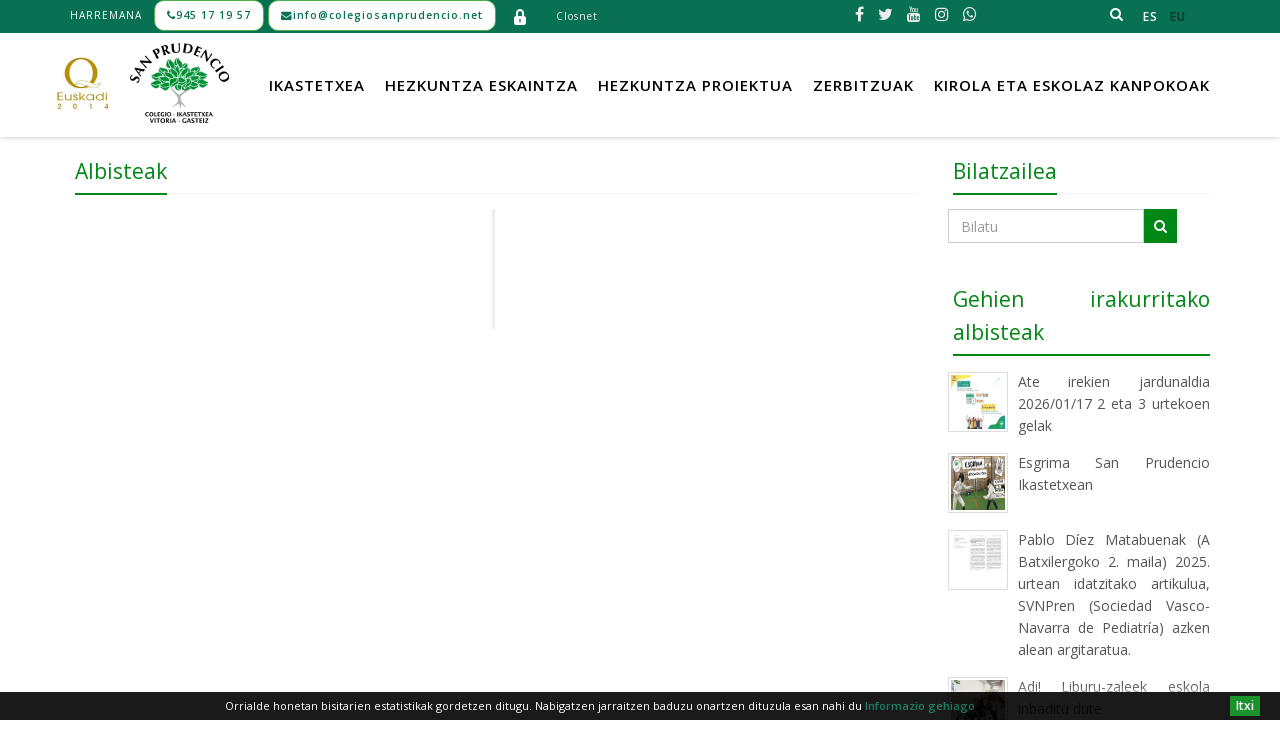

--- FILE ---
content_type: text/html; charset=UTF-8
request_url: https://colegiosanprudencio.net/eu/albisteak/2017/04/05
body_size: 10218
content:
		<!DOCTYPE html >
<!--[if IE 8]> <html lang="eu" class="ie8"> <![endif]-->
<!--[if IE 9]> <html lang="eu" class="ie9"> <![endif]-->
<!--[if !IE]><!--> <html lang="eu" xmlns="http://www.w3.org/1999/xhtml"
    xmlns:addthis="http://www.addthis.com/help/api-spec" > <!--<![endif]-->
<head>
	<meta charset="utf-8">
	<meta name="viewport" content="width=device-width, initial-scale=1.0">
	<meta name="robots" content="index,follow" >
	
			<title>Colegio San Prudencio Ikastetxea</title>
				<meta name="description" content="Gasteizko San Prudencio Ikastetxea irakaskuntza-kooperatiba bat da, itunpekoa, irabazi asmorik gabekoa. Familiak eta langileak biltzen ditu, ikastetxearen kudeaketan parte hartzen dutenak.">
				
		<meta name="author" content="Colegio San Prudencio Ikastetxea">

	<!-- Favicon -->
	<link rel="shortcut icon" href="https://colegiosanprudencio.net/favicon.ico" type="image/x-icon">
	<meta property="fb:app_id" content="1260772697351612" />
	<meta property="fb:pages" content="592472157444323" />
	<meta property="og:url" content="https://colegiosanprudencio.net/eu/albisteak/2017/04/05"/>
		

	<!-- Web Fonts -->
	<link rel="stylesheet" href="//fonts.googleapis.com/css?family=Open+Sans:400,300,600&amp;subset=cyrillic,latin">
	<!-- CSS Global Compulsory -->
	<link rel="stylesheet" href="https://colegiosanprudencio.net/public-assets/plugins/bootstrap/css/bootstrap.min.css">
	<link rel="stylesheet" href="https://colegiosanprudencio.net/public-assets/minified/css/style.css">
	<link rel="stylesheet" href="https://colegiosanprudencio.net/public-assets/minified/css/app.css">
	<!-- CSS Header and Footer -->
	<link rel="stylesheet" href="https://colegiosanprudencio.net/public-assets/minified/css/header-v8.css">
	<link rel="stylesheet" href="https://colegiosanprudencio.net/public-assets/css/footers/footer-v1.css">

	<!-- CSS Implementing Plugins -->
	<link rel="stylesheet" href="https://colegiosanprudencio.net/public-assets/minified/css/animate.css">
	<link rel="stylesheet" href="https://colegiosanprudencio.net/public-assets/plugins/line-icons/line-icons.css">
	<link rel="stylesheet" href="https://colegiosanprudencio.net/public-assets/plugins/line-icons-pro/styles.css">
	
	<link rel="stylesheet" href="https://colegiosanprudencio.net/public-assets/plugins/font-awesome-4.7.0/css/font-awesome.min.css">
	
	<!-- CSS Theme -->
	<link rel="stylesheet" href="https://colegiosanprudencio.net/public-assets/minified/css/default.css" id="style_color">
	<link rel="stylesheet" href="https://colegiosanprudencio.net/public-assets/minified/css/dark.css">

	<link rel="stylesheet" href="https://colegiosanprudencio.net/public-assets/plugins/parallax-slider/css/parallax-slider.css">
	<link rel="stylesheet" href="https://colegiosanprudencio.net/public-assets/plugins/owl-carousel/owl-carousel/owl.carousel.css">
	<link rel="stylesheet" href="https://colegiosanprudencio.net/public-assets/plugins/layer-slider/layerslider/css/layerslider.css">

	<link rel="stylesheet" href="https://colegiosanprudencio.net/public-assets/css/pages/blog_magazine.css">

	<!-- CSS Customization -->
	<link rel="stylesheet" href="https://colegiosanprudencio.net/public-assets/minified/css/custom.css">

	<!-- Core CSS File. The CSS code needed to make eventCalendar works -->
	<link rel="stylesheet" href="https://colegiosanprudencio.net/js/jquerycalendar/css/calendar.css">
	
	<link rel="stylesheet" href="https://colegiosanprudencio.net/public-assets/css/pages/shortcode_timeline1.css">
	
	<!-- Meta Pixel Code -->
	<script>
	!function(f,b,e,v,n,t,s)
	{if(f.fbq)return;n=f.fbq=function(){n.callMethod?
	n.callMethod.apply(n,arguments):n.queue.push(arguments)};
	if(!f._fbq)f._fbq=n;n.push=n;n.loaded=!0;n.version='2.0';
	n.queue=[];t=b.createElement(e);t.async=!0;
	t.src=v;s=b.getElementsByTagName(e)[0];
	s.parentNode.insertBefore(t,s)}(window, document,'script',
	'https://connect.facebook.net/en_US/fbevents.js');
	fbq('init', '585411399898688');
	fbq('track', 'PageView');
	</script>
	<noscript><img height="1" width="1" style="display:none"
	src="https://www.facebook.com/tr?id=585411399898688&ev=PageView&noscript=1"
	/></noscript>
	<!-- End Meta Pixel Code -->

	<script src="https://www.google.com/recaptcha/api.js" async defer></script>
     <script>
     function onSubmit (token) {
		       document.getElementById("captcha_form").submit();
		     }
     </script>
</head>
<body class="header-fixed header-fixed-space-v2">
	<!-- Google tag (gtag.js) -->
<script async src="https://www.googletagmanager.com/gtag/js?id=G-0YXYE2C6JS"></script>
<script>
  window.dataLayer = window.dataLayer || [];
  function gtag(){dataLayer.push(arguments);}
  gtag('js', new Date());

  gtag('config', 'G-0YXYE2C6JS');
</script>
	<script>
  (function(i,s,o,g,r,a,m){i['GoogleAnalyticsObject']=r;i[r]=i[r]||function(){
  (i[r].q=i[r].q||[]).push(arguments)},i[r].l=1*new Date();a=s.createElement(o),
  m=s.getElementsByTagName(o)[0];a.async=1;a.src=g;m.parentNode.insertBefore(a,m)
  })(window,document,'script','https://www.google-analytics.com/analytics.js','ga');

  ga('create', 'UA-2830548-1', 'auto');
  ga('send', 'pageview');
  ga('set', 'dimension1', 'eu');

</script>


	<div id="fb-root"></div>
<script>(function(d, s, id) {
  var js, fjs = d.getElementsByTagName(s)[0];
  if (d.getElementById(id)) return;
  js = d.createElement(s); js.id = id;
  js.src = "//connect.facebook.net/eu_ES/sdk.js#xfbml=1&version=v2.8&appId=445532935488802";
  fjs.parentNode.insertBefore(js, fjs);
}(document, 'script', 'facebook-jssdk'));</script>



	<div class="wrapper">
		<!--=== Header v8 ===-->
		<div class="header-v8 header-sticky">
      <!-- Topbar blog -->
			<div class="blog-topbar">
				<div class="topbar-search-block">
					<div class="container">
						<form action="https://colegiosanprudencio.net/eu">
							<input type="text" name="q" class="form-control" placeholder="Bilatu">
							<div class="search-close"><i class="icon-close"></i></div>
						</form>
					</div>
				</div>
				<div class="container">
					<div class="row">
						<div class="col-sm-8 col-xs-4 padding-right-0">
						
							<div class="topbar-time"><a href="https://colegiosanprudencio.net/eu/harremana">Harremana</a></div>
							<div class="topbar-toggler"><span class="fa fa-angle-down"></span></div>
							<ul class="topbar-list topbar-menu" style="display: none;">
								<li class="btn btn-success" style="background-color: #FFF;-webkit-border-radius: 10px;-moz-border-radius: 10px;border-radius:10px;font-size: 10.5px;">
								<a style="color:#087154;font-weight:bold;" href="tel:945 17 19 57"><i class="fa fa-phone"></i><span class="hidden-xs">945 17 19 57</span></a>
								</li>
								<li class="btn btn-success" style="background-color:#FFF;-webkit-border-radius: 10px;-moz-border-radius: 10px;border-radius: 10px;font-size: 10.5px;">
									<a style="color:#087154;font-weight:bold;" href="mailto:info@colegiosanprudencio.net"><i class="fa fa-envelope"></i><span class="hidden-xs">info@colegiosanprudencio.net</span></a>
								</li>
								<li class="text-center"><a href="https://colegiosanprudencio.net/gestion" target='_blank' title="Intranet - Área privada" ><img src="https://colegiosanprudencio.net/irudiak/iconos/login.png" alt="intranet" /></a></li>
								<li class="text-center"><a href="https://closnet.com/login" target='_blank' title="Closnet" >Closnet</a></li>
																							</ul>
						</div>
							<!-- Social Links -->
						<div class="col-sm-3 col-xs-6 padding-right-0">
							<i style="margin-right:5px;margin-left:0px" class="fa fa-search search-btn pull-right"></i>
							<ul class="socials list-inline">
								<li>
									<a href="https://www.facebook.com/ColegioSanPrudencioIkastetxea" target="_blank" class="tooltips" data-toggle="tooltip" data-placement="bottom" title="" data-original-title="Facebook">
										<i class="fa fa-facebook"></i>
									</a>
								</li>
								<li>
									<a href="https://twitter.com/san_prudencio" target="_blank" class="tooltips" data-toggle="tooltip" data-placement="bottom" title="" data-original-title="Twitter">
										<i class="fa fa-twitter"></i>
									</a>
								</li>
								<li>
									<a href="https://www.youtube.com/channel/UCZgcnjBDyanxaS5DKKlgbRA" target="_blank" class="tooltips" data-toggle="tooltip" data-placement="bottom" title="" data-original-title="Youtube">
										<i class="fa fa-youtube"></i>
									</a>
								</li>

								<li>
									<a href="https://www.instagram.com/sanpruikastetxea/" target="_blank" class="tooltips" data-toggle="tooltip" data-placement="bottom" title="Instagram" data-original-title="Instagram"><i class="fa fa-instagram"></i></a>
								</li>
																<li>
									<a href="https://whatsapp.com/channel/0029VazKc1bBvvsdMc0gue3D" target="_blank" class="tooltips" data-toggle="tooltip" data-placement="bottom" title="Canal Whatsapp" data-original-title="Whatsapp">
										<i class="fa fa-whatsapp" aria-hidden="true"></i>
									</a>
								</li>

							</ul>
							
							<ul class="topbar-list topbar-log_reg pull-right visible-sm-block visible-md-block visible-lg-block">
								
							</ul>
						</div>
							<div class="col-sm-1 col-xs-2 clearfix padding-right-0">
														<div class="topbar-time"><a style="font-size:12px;font-weight: bold;" id="language-es" href='https://colegiosanprudencio.net/es/noticias'  >es</a></div>
														<div class="topbar-time"><a style="font-size:12px;font-weight: bold;" id="language-eu"  class='active-language' >eu</a></div>
													</div>
						<!-- End Social Links -->
						
					</div><!--/end row-->

				</div><!--/end container-->

			</div>
			<!-- End Topbar blog -->

				<!-- Navbar -->
			<div class="navbar mega-menu" role="navigation">
				<div class="container">
					
					<!-- Brand and toggle get grouped for better mobile display -->
					<div class="res-container">
						<button type="button" class="navbar-toggle" data-toggle="collapse" data-target=".navbar-responsive-collapse">
							<span class="sr-only">Toggle navigation</span>
							<span class="icon-bar"></span>
							<span class="icon-bar"></span>
							<span class="icon-bar"></span>
						</button>

						<div id="marca" class="navbar-brand" style="">
							
							<img class="qoro hidden-md" src="https://colegiosanprudencio.net/irudiak/qoro2014-colegiosanprudencio.png" alt="Q oro Colegio San Prudencio">
							<a class="header-logo" href="https://colegiosanprudencio.net/eu">
								<img src="https://colegiosanprudencio.net/irudiak/colegiosanprudencio-vitoriagasteiz-trans.png" alt="Colegio San Prudencio Ikastetxea"></a> 
							<!--<a class="header-logo" href="https://colegiosanprudencio.net/eu">
								<img src="https://colegiosanprudencio.net/irudiak/arbolmorado.png" alt="Colegio San Prudencio Ikastetxea">
							</a>-->
							<h1 class='hidden'>
								<a href='https://colegiosanprudencio.net/eu'>
									Pedagógica San Prudencio									<br />
									<span class='subtitulo'>Irakaskuntza Kooperatiba</span>
								</a>
							</h1>
						</div>
					</div><!--/end responsive container-->

					<!-- Collect the nav links, forms, and other content for toggling -->
					<div class="collapse navbar-collapse navbar-responsive-collapse">
						<div class="res-container">
							<ul class="nav navbar-nav">
																								<li class="dropdown">
									<a href="javascript:void(0);" data-toggle="dropdown">
										Ikastetxea									</a>
																		<ul class="dropdown-menu">
																														<li class="vertical dropdown-submenu">
											<a  href="https://colegiosanprudencio.net/eu/ikastetxea/nor-gara">Nor gara?</a>
																						<ul class="dropdown-menu">
																								<li class="vertical"><a href="https://colegiosanprudencio.net/eu/ikastetxea/nor-gara/san-prudencio" >San Prudencio</a></li>
																								<li class="vertical"><a href="https://colegiosanprudencio.net/eu/ikastetxea/nor-gara/historia" >Historia</a></li>
																								<li class="vertical"><a href="https://colegiosanprudencio.net/eu/ikastetxea/nor-gara/aintzatespenak" >Aintzatespenak</a></li>
																							</ul>
																					</li>
																														<li class="vertical dropdown-submenu">
											<a  href="https://colegiosanprudencio.net/eu/ikastetxea/estrategia-eta-planak">Estrategia eta planak</a>
																						<ul class="dropdown-menu">
																								<li class="vertical"><a href="https://colegiosanprudencio.net/eu/ikastetxea/estrategia-eta-planak/eginkizuna-ikuspegia-eta-baloreak" >Eginkizuna, Ikuspegia eta Baloreak</a></li>
																								<li class="vertical"><a href="https://colegiosanprudencio.net/eu/ikastetxea/estrategia-eta-planak/plan-estrategikoa" >Plan estrategikoa</a></li>
																								<li class="vertical"><a href="https://colegiosanprudencio.net/eu/ikastetxea/estrategia-eta-planak/urteko-plana" >Urteko plana</a></li>
																								<li class="vertical"><a href="https://colegiosanprudencio.net/eu/ikastetxea/estrategia-eta-planak/ikastetxearen-proiektu-digitala" >Ikastetxearen Proiektu Digitala</a></li>
																							</ul>
																					</li>
																														<li class="vertical dropdown-submenu">
											<a  href="https://colegiosanprudencio.net/eu/ikastetxea/matrikula">Matrikula</a>
																						<ul class="dropdown-menu">
																								<li class="vertical"><a href="https://colegiosanprudencio.net/eu/ikastetxea/matrikula/harremanetan-jarri" >Harremanetan jarri</a></li>
																								<li class="vertical"><a href="https://colegiosanprudencio.net/eu/ikastetxea/matrikula/epeak" >Epeak</a></li>
																								<li class="vertical"><a href="https://colegiosanprudencio.net/eu/ikastetxea/matrikula/dekretuak" >Dekretuak</a></li>
																								<li class="vertical"><a href="https://colegiosanprudencio.net/eu/ikastetxea/matrikula/agindua-eta-argibideak" >Agindua eta argibideak</a></li>
																							</ul>
																					</li>
																														<li class="vertical ">
											<a  href="https://colegiosanprudencio.net/eu/ikastetxea/tarifak">Tarifak</a>
																					</li>
																														<li class="vertical ">
											<a  href="https://colegiosanprudencio.net/eu/ikastetxea/bisita-birtuala">Bisita birtuala</a>
																					</li>
																														<li class="vertical dropdown-submenu">
											<a  href="https://colegiosanprudencio.net/eu/ikastetxea/araudia">Araudia</a>
																						<ul class="dropdown-menu">
																								<li class="vertical"><a href="https://colegiosanprudencio.net/includes/elFinder/files/Estatutos.pdf" target='_blank'>Estatutoak</a></li>
																								<li class="vertical"><a href="https://colegiosanprudencio.net/eu/ikastetxea/araudia/barne-araudia" >Barne Araudia</a></li>
																							</ul>
																					</li>
																														<li class="vertical ">
											<a  href="https://colegiosanprudencio.net/eu/ikastetxea/gurekin-lan-egin">Gurekin lan egin</a>
																					</li>
																			</ul>
																</li>
																															<li class="dropdown mega-menu-fullwidth">
									<a href="javascript:void(0);" data-toggle="dropdown">
										Hezkuntza eskaintza									</a>
									<ul class="dropdown-menu" style="margin:0">
										<li>
											<div class="mega-menu-content">
												<div class="container">
													<div>
																													<div class="col-sm-menu md-margin-bottom-30">
															<div class="blog-grid">
																<div style="min-height:120px;">
																<a href="https://colegiosanprudencio.net/eu/hezkuntza-eskaintza/haur-hezkuntza-2-urte"><img style="max-height:120px" class="img-responsive" src="https://colegiosanprudencio.net/irudiak/menu/17.jpg" alt=""></a>
																</div>															
															<h2><a href="https://colegiosanprudencio.net/eu/hezkuntza-eskaintza/haur-hezkuntza-2-urte">Haur Hezkuntza 2 urte</a></h2>
																														</div>
															</div>
																													<div class="col-sm-menu md-margin-bottom-30">
															<div class="blog-grid">
																<div style="min-height:120px;">
																<a href="https://colegiosanprudencio.net/eu/hezkuntza-eskaintza/haur-hezkuntza-3-eta-5-urte-bitartean"><img style="max-height:120px" class="img-responsive" src="https://colegiosanprudencio.net/irudiak/menu/18.jpg" alt=""></a>
																</div>															
															<h2><a href="https://colegiosanprudencio.net/eu/hezkuntza-eskaintza/haur-hezkuntza-3-eta-5-urte-bitartean">Haur Hezkuntza, 3 eta 5 urte bitartean</a></h2>
																														</div>
															</div>
																													<div class="col-sm-menu md-margin-bottom-30">
															<div class="blog-grid">
																<div style="min-height:120px;">
																<a href="https://colegiosanprudencio.net/eu/hezkuntza-eskaintza/lehen-hezkuntza"><img style="max-height:120px" class="img-responsive" src="https://colegiosanprudencio.net/irudiak/menu/19.jpg" alt=""></a>
																</div>															
															<h2><a href="https://colegiosanprudencio.net/eu/hezkuntza-eskaintza/lehen-hezkuntza">Lehen Hezkuntza</a></h2>
																														</div>
															</div>
																													<div class="col-sm-menu md-margin-bottom-30">
															<div class="blog-grid">
																<div style="min-height:120px;">
																<a href="https://colegiosanprudencio.net/eu/hezkuntza-eskaintza/bigarren-hezkuntza"><img style="max-height:120px" class="img-responsive" src="https://colegiosanprudencio.net/irudiak/menu/20.jpg" alt=""></a>
																</div>															
															<h2><a href="https://colegiosanprudencio.net/eu/hezkuntza-eskaintza/bigarren-hezkuntza">Bigarren Hezkuntza</a></h2>
																														</div>
															</div>
																													<div class="col-sm-menu md-margin-bottom-30">
															<div class="blog-grid">
																<div style="min-height:120px;">
																<a href="https://colegiosanprudencio.net/eu/hezkuntza-eskaintza/batxilergoa"><img style="max-height:120px" class="img-responsive" src="https://colegiosanprudencio.net/irudiak/menu/21.jpg" alt=""></a>
																</div>															
															<h2><a href="https://colegiosanprudencio.net/eu/hezkuntza-eskaintza/batxilergoa">Batxilergoa</a></h2>
																														</div>
															</div>
																											</div>
												</div>
											</div>
										</li>
									</ul>
								</li>
																															<li class="dropdown">
									<a href="javascript:void(0);" data-toggle="dropdown">
										Hezkuntza proiektua									</a>
																		<ul class="dropdown-menu">
																														<li class="vertical dropdown-submenu">
											<a  href="https://colegiosanprudencio.net/eu/Hezkuntza-proiektua/aniztasuna-eta-inklusioa-tratamendua">Aniztasuna eta inklusioa tratamendua</a>
																						<ul class="dropdown-menu">
																								<li class="vertical"><a href="https://colegiosanprudencio.net/eu/Hezkuntza-proiektua/aniztasuna-eta-inklusioa-tratamendua/sarrera" >Sarrera</a></li>
																								<li class="vertical"><a href="https://colegiosanprudencio.net/eu/Hezkuntza-proiektua/aniztasuna-eta-inklusioa-tratamendua/garapen-arazoen-detekzio-goiztiarra" >Garapen-arazoen detekzio goiztiarra</a></li>
																								<li class="vertical"><a href="https://colegiosanprudencio.net/eu/Hezkuntza-proiektua/aniztasuna-eta-inklusioa-tratamendua/errefortzuak" >Errefortzuak</a></li>
																								<li class="vertical"><a href="https://colegiosanprudencio.net/eu/Hezkuntza-proiektua/aniztasuna-eta-inklusioa-tratamendua/hezkuntza-premia-espezifikoei-laguntza" >Hezkuntza-premia espezifikoei laguntza</a></li>
																								<li class="vertical"><a href="https://colegiosanprudencio.net/eu/Hezkuntza-proiektua/aniztasuna-eta-inklusioa-tratamendua/baliabideak" >Baliabideak</a></li>
																							</ul>
																					</li>
																														<li class="vertical dropdown-submenu">
											<a  href="https://colegiosanprudencio.net/eu/Hezkuntza-proiektua/hizkuntza-trataera">Hizkuntza trataera</a>
																						<ul class="dropdown-menu">
																								<li class="vertical"><a href="https://colegiosanprudencio.net/eu/Hezkuntza-proiektua/hizkuntza-trataera/hirueletasuna" >Hirueletasuna</a></li>
																								<li class="vertical"><a href="https://colegiosanprudencio.net/eu/Hezkuntza-proiektua/hizkuntza-trataera/eleanitz-project" >Eleanitz Project</a></li>
																								<li class="vertical"><a href="https://colegiosanprudencio.net/eu/Hezkuntza-proiektua/hizkuntza-trataera/artigal-metodoa" >Artigal metodoa</a></li>
																								<li class="vertical"><a href="https://colegiosanprudencio.net/eu/Hezkuntza-proiektua/hizkuntza-trataera/elkartrukeak" >Elkartrukeak</a></li>
																								<li class="vertical"><a href="https://colegiosanprudencio.net/eu/Hezkuntza-proiektua/hizkuntza-trataera/atzerriko-bigarren-hizkuntza" >Atzerriko bigarren hizkuntza</a></li>
																								<li class="vertical"><a href="https://colegiosanprudencio.net/eu/Hezkuntza-proiektua/hizkuntza-trataera/euskera-proiektua" >Euskera proiektua</a></li>
																							</ul>
																					</li>
																														<li class="vertical dropdown-submenu">
											<a  href="https://colegiosanprudencio.net/eu/Hezkuntza-proiektua/berrikuntza-proiektuak">Berrikuntza proiektuak</a>
																						<ul class="dropdown-menu">
																								<li class="vertical"><a href="https://colegiosanprudencio.net/eu/Hezkuntza-proiektua/berrikuntza-proiektuak/proiektuetan-oinarritutako-ikaskuntza" >Proiektuetan Oinarritutako Ikaskuntza</a></li>
																								<li class="vertical"><a href="https://colegiosanprudencio.net/eu/Hezkuntza-proiektua/berrikuntza-proiektuak/sanpruko-jolastoki-anitza" >Sanpruko jolastoki anitza</a></li>
																								<li class="vertical"><a href="https://colegiosanprudencio.net/eu/Hezkuntza-proiektua/berrikuntza-proiektuak/lankidetzako-ikaskuntza" >Lankidetzako ikaskuntza</a></li>
																								<li class="vertical"><a href="https://colegiosanprudencio.net/eu/Hezkuntza-proiektua/berrikuntza-proiektuak/bapne" >BAPNE</a></li>
																								<li class="vertical"><a href="https://colegiosanprudencio.net/eu/Hezkuntza-proiektua/berrikuntza-proiektuak/baratza" >Baratza</a></li>
																								<li class="vertical"><a href="https://colegiosanprudencio.net/eu/Hezkuntza-proiektua/berrikuntza-proiektuak/agenda-2030" >Agenda 2030</a></li>
																								<li class="vertical"><a href="https://colegiosanprudencio.net/eu/Hezkuntza-proiektua/berrikuntza-proiektuak/hezkuntza-afektibo-sexuala" >Hezkuntza afektibo-sexuala</a></li>
																								<li class="vertical"><a href="https://colegiosanprudencio.net/eu/Hezkuntza-proiektua/berrikuntza-proiektuak/bikoteka-irakurtzen" >Bikoteka irakurtzen</a></li>
																								<li class="vertical"><a href="https://colegiosanprudencio.net/eu/Hezkuntza-proiektua/berrikuntza-proiektuak/logika-matematikoa" >Logika-matematikoa</a></li>
																								<li class="vertical"><a href="https://colegiosanprudencio.net/eu/Hezkuntza-proiektua/berrikuntza-proiektuak/matematika-ikaskuntzan-berrikuntza" >Matematika ikaskuntzan berrikuntza</a></li>
																								<li class="vertical"><a href="https://colegiosanprudencio.net/eu/Hezkuntza-proiektua/berrikuntza-proiektuak/adimen-emozionala" >Adimen emozionala</a></li>
																							</ul>
																					</li>
																														<li class="vertical dropdown-submenu">
											<a  href="https://colegiosanprudencio.net/eu/Hezkuntza-proiektua/elkarbizitza">Elkarbizitza</a>
																						<ul class="dropdown-menu">
																								<li class="vertical"><a href="https://colegiosanprudencio.net/eu/Hezkuntza-proiektua/elkarbizitza/kiva-proiektua" >KIVa Proiektua</a></li>
																								<li class="vertical"><a href="https://colegiosanprudencio.net/eu/Hezkuntza-proiektua/elkarbizitza/ikasleen-bitartekaritza" >Ikasleen bitartekaritza</a></li>
																								<li class="vertical"><a href="https://colegiosanprudencio.net/eu/Hezkuntza-proiektua/elkarbizitza/elkarbizitza-plana" >Elkarbizitza plana</a></li>
																								<li class="vertical"><a href="https://colegiosanprudencio.net/eu/Hezkuntza-proiektua/elkarbizitza/elkarbizitza-programa" >Elkarbizitza programa</a></li>
																							</ul>
																					</li>
																														<li class="vertical ">
											<a  href="https://colegiosanprudencio.net/eu/Hezkuntza-proiektua/ikaskuntza-kooperatiboa">Ikaskuntza kooperatiboa</a>
																					</li>
																														<li class="vertical dropdown-submenu">
											<a  href="https://colegiosanprudencio.net/eu/Hezkuntza-proiektua/ikt-geletan">IKT geletan</a>
																						<ul class="dropdown-menu">
																								<li class="vertical"><a href="https://colegiosanprudencio.net/eu/Hezkuntza-proiektua/ikt-geletan/klasearen-digitalizazioa" >Klasearen digitalizazioa</a></li>
																								<li class="vertical"><a href="https://colegiosanprudencio.net/eu/Hezkuntza-proiektua/ikt-geletan/ikt-heldutasuna" >IKT Heldutasuna</a></li>
																								<li class="vertical"><a href="https://colegiosanprudencio.net/eu/Hezkuntza-proiektua/ikt-geletan/kudeaketa-akademikoa" >Kudeaketa akademikoa</a></li>
																								<li class="vertical"><a href="https://colegiosanprudencio.net/eu/Hezkuntza-proiektua/ikt-geletan/tablet-ei-buruzko-informazio-orokorra" >Berrikuntza hezkuntzan IKTen bitartez</a></li>
																							</ul>
																					</li>
																			</ul>
																</li>
																															<li class="dropdown">
									<a href="javascript:void(0);" data-toggle="dropdown">
										Zerbitzuak									</a>
																		<ul class="dropdown-menu">
																														<li class="vertical dropdown-submenu">
											<a  href="https://colegiosanprudencio.net/eu/zerbitzuak/jantokia">Jantokia</a>
																						<ul class="dropdown-menu">
																								<li class="vertical"><a href="https://colegiosanprudencio.net/eu/zerbitzuak/jantokia/sarrera" >Sarrera</a></li>
																								<li class="vertical"><a href="https://colegiosanprudencio.net/eu/zerbitzuak/jantokia/oinarrizko-arauak" >Oinarrizko arauak</a></li>
																								<li class="vertical"><a href="https://colegiosanprudencio.net/eu/zerbitzuak/jantokia/menua" >Menua</a></li>
																								<li class="vertical"><a href="https://colegiosanprudencio.net/eu/zerbitzuak/jantokia/bisita-gidatua" >Bisita gidatua</a></li>
																							</ul>
																					</li>
																														<li class="vertical ">
											<a  href="https://colegiosanprudencio.net/eu/zerbitzuak/zaintza">Zaintza</a>
																					</li>
																														<li class="vertical dropdown-submenu">
											<a  href="https://colegiosanprudencio.net/eu/zerbitzuak/orientabidea">Orientabidea</a>
																						<ul class="dropdown-menu">
																								<li class="vertical"><a href="https://colegiosanprudencio.net/eu/zerbitzuak/orientabidea/sarrera" >Sarrera</a></li>
																								<li class="vertical"><a href="https://colegiosanprudencio.net/eu/zerbitzuak/orientabidea/hpbak-atenditzeko-protokoloak" >HPBak atenditzeko protokoloak</a></li>
																							</ul>
																					</li>
																														<li class="vertical dropdown-submenu">
											<a  href="https://colegiosanprudencio.net/eu/zerbitzuak/liburutegia">Liburutegia</a>
																						<ul class="dropdown-menu">
																								<li class="vertical"><a href="https://colegiosanprudencio.net/eu/zerbitzuak/liburutegia/liburutegiaren-arauak-eta-erabilera" >Liburutegiaren arauak eta erabilera</a></li>
																								<li class="vertical"><a href="https://colegiosanprudencio.net/eu/zerbitzuak/liburutegia/bisita-liburutegia" >Bisita</a></li>
																							</ul>
																					</li>
																														<li class="vertical ">
											<a  href="https://colegiosanprudencio.net/eu/zerbitzuak/ekaineko-eta-iraileko-arratsaldeak">Ekaineko eta iraileko arratsaldeak</a>
																					</li>
																														<li class="vertical ">
											<a  href="https://colegiosanprudencio.net/eu/zerbitzuak/gurasoen-eskola">Gurasoen eskola</a>
																					</li>
																			</ul>
																</li>
																															<li class="dropdown mega-menu-fullwidth">
									<a href="javascript:void(0);" data-toggle="dropdown">
										Kirola eta eskolaz kanpokoak									</a>
									<ul class="dropdown-menu">
										<li>
											<div class="mega-menu-content">
												<div class="container">
													<div class="row">
														<div class="col-md-3 md-margin-bottom-30">
															<ul class="dropdown-link-list">
																																																<li><a href="https://colegiosanprudencio.net/eu/kirola-eta-eskolaz-kanpokoak/san-prudentzioko-udako-kanpusa">UDA 2025</a></li>
								
																																																<li><a href="https://colegiosanprudencio.net/eu/kirola-eta-eskolaz-kanpokoak/eskolaz-kanpoko-ekintzak-2025-26">Eskolaz kanpoko ekintzak 2025-26</a></li>
								
																																																<li><a href="https://colegiosanprudencio.net/eu/kirola-eta-eskolaz-kanpokoak/25-26-kirol-elkartearen-eskaintza">Kirol Elkartearen Eskaintza 2025-26</a></li>
								
																																																<li><a href="https://colegiosanprudencio.net/eu/kirola-eta-eskolaz-kanpokoak/zuzendaritza-organigrama">Zuzendaritza organigrama</a></li>
								
																																																<li><a href="https://colegiosanprudencio.net/eu/kirola-eta-eskolaz-kanpokoak/albisteak">Albisteak</a></li>
								
																																																<li><a href="https://colegiosanprudencio.net/eu/kirola-eta-eskolaz-kanpokoak/dxt-harremanak-eta-sare-sozialak">KIROLAK- Harremanak eta sare sozialak</a></li>
								
																																																<li><a href="https://colegiosanprudencio.net/eu/kirola-eta-eskolaz-kanpokoak/dxt-kudeaketa-aurreratua">KIROLAK - Kudeaketa aurreratua</a></li>
								
																																																<li><a href="https://colegiosanprudencio.net/eu/kirola-eta-eskolaz-kanpokoak/dxt-araudia">KIROLAK-Araudia</a></li>
								
																																																<li><a href="https://colegiosanprudencio.net/eu/kirola-eta-eskolaz-kanpokoak/kolaboratzaileak">KIROLAK-Kolaboratzaileak</a></li>
								
																																																<li><a href="https://colegiosanprudencio.net/eu/kirola-eta-eskolaz-kanpokoak/dxt-helburua">KIROLAK- Helburua</a></li>
								
																																																<li><a href="https://colegiosanprudencio.net/eu/kirola-eta-eskolaz-kanpokoak/extr-helburua">EXTR- Helburua</a></li>
								
																															</ul>
														</div>
																												<div class="col-md-5 md-margin-bottom-30">
															<!-- Blog Grid -->
															<div class="blog-grid">
																<a href="https://colegiosanprudencio.net/eu/albisteak/2025/02/26/2025-eko-kirol-kanpusa"><img class="img-responsive" src="https://colegiosanprudencio.net/blogargazkiak/ertainak/pixelcut-export.jpg" alt=""></a>
																<h3 class="blog-grid-title-sm"><a href="https://colegiosanprudencio.net/eu/albisteak/2025/02/26/2025-eko-kirol-kanpusa">2025-EKO ASTE SANTUKO KIROL KANPUSA</a></h3>
															</div>
															<!-- End Blog Grid -->
														</div>
														<div class="col-md-4">
																													<!-- Blog Thumb -->
															<div class="blog-thumb margin-bottom-20">
																<div class="blog-thumb-hover">
																	
																	<a href="https://colegiosanprudencio.net/eu/albisteak/2025/01/07/mareaberdearen-antzezpena-kdtinf2025"><img src="https://colegiosanprudencio.net/blogargazkiak/txikiak/foto1ksks.jpg" alt=""></a>
																</div>
																<div class="blog-thumb-desc">
																	<h3><a href="https://colegiosanprudencio.net/eu/albisteak/2025/01/07/mareaberdearen-antzezpena-kdtinf2025">#MareaBerdearen antzezpena #kdtinf2025!</a></h3>
																	<ul class="blog-thumb-info">
																		<li>07 Urt 25</li>
																		
																	</ul>
																</div>
															</div>
															<!-- End Blog Thumb -->
														
																													<!-- Blog Thumb -->
															<div class="blog-thumb margin-bottom-20">
																<div class="blog-thumb-hover">
																	
																	<a href="https://colegiosanprudencio.net/eu/albisteak/2025/01/06/sanpruk-zuzenean-jarri-du-araba-kopako-finala-0-3"><img src="https://colegiosanprudencio.net/blogargazkiak/txikiak/IMG_0611.jpeg" alt=""></a>
																</div>
																<div class="blog-thumb-desc">
																	<h3><a href="https://colegiosanprudencio.net/eu/albisteak/2025/01/06/sanpruk-zuzenean-jarri-du-araba-kopako-finala-0-3">SanPruk zuzenean jarri du Araba Kopako finala (0-3)</a></h3>
																	<ul class="blog-thumb-info">
																		<li>06 Urt 25</li>
																		
																	</ul>
																</div>
															</div>
															<!-- End Blog Thumb -->
														
																													<!-- Blog Thumb -->
															<div class="blog-thumb margin-bottom-20">
																<div class="blog-thumb-hover">
																	
																	<a href="https://colegiosanprudencio.net/eu/albisteak/2024/12/24/porrot-gogorra-2024ari-agur-esateko-san-prudentzio-66-68-agurain"><img src="https://colegiosanprudencio.net/blogargazkiak/txikiak/DSC_00391.jpeg" alt=""></a>
																</div>
																<div class="blog-thumb-desc">
																	<h3><a href="https://colegiosanprudencio.net/eu/albisteak/2024/12/24/porrot-gogorra-2024ari-agur-esateko-san-prudentzio-66-68-agurain">Porrot gogorra 2024ari agur esateko (San Prudentzio 66-68 Agurain)</a></h3>
																	<ul class="blog-thumb-info">
																		<li>24 Abe 24</li>
																		
																	</ul>
																</div>
															</div>
															<!-- End Blog Thumb -->
														
																												</div>
													</div>
												</div>
											</div>
										</li>
									</ul>
								</li>
																					
							</ul>
						</div><!--/responsive container-->
					</div><!--/navbar-collapse-->
				</div><!--/end contaoner-->
			</div>
			<!-- End Navbar -->
		</div>
		<!--=== End Header v8 ===-->		<!--=== Content Part ===-->
		<div class="container content">
			<div class="row">
				<div class="col-md-9">
										<div class="headline headline-md"><h2>Albisteak</h2></div>
					
			<ul class="timeline-v1" id="noticias">
				 		
				<li class="clearfix" style="float: none;"></li>

			</ul>
					</div>
		          <!-- Right Sidebar -->
                <div class="col-md-3 magazine-page">
                    <!-- Search Bar -->
                    <div class="headline headline-md"><h2>Bilatzailea</h2></div>
                    <div class="input-group margin-bottom-40" style="display:block">
                        <form action="https://colegiosanprudencio.net/eu/albisteak/2017/04/05" method="post">
                        <input style="display:inline;width:75%" type="text" class="form-control" name="search" value="" placeholder="Bilatu">
                        <span class="input-group-btn">
                            <button class="btn-u" type="submit" name="search_submit" value="1"><i class="fa fa-search" aria-hidden="true"></i></button>
                        </span>
                        </form>
                    </div>
                    <!-- End Search Bar -->

                    <!-- Posts -->
                    <div class="posts margin-bottom-40">
                        <div class="headline headline-md"><h2>Gehien irakurritako albisteak</h2></div>
                                                <dl class="dl-horizontal">
                                                        <dt><a href="https://colegiosanprudencio.net/eu/albisteak/2026/01/14/ate-irekien-jardunaldia-2026-01-17-2-eta-3-urtekoen-gelak"><img src="https://colegiosanprudencio.net/blogargazkiak/txikiak/slider_17_(900_x_600_px).jpg" alt="Ate irekien jardunaldia 2026/01/17 2 eta 3 urtekoen gelak" /></a></dt>
                                                        <dd>
                                <p><a href="https://colegiosanprudencio.net/eu/albisteak/2026/01/14/ate-irekien-jardunaldia-2026-01-17-2-eta-3-urtekoen-gelak">Ate irekien jardunaldia 2026/01/17 2 eta 3 urtekoen gelak</a></p>
                            </dd>
                        </dl>
                                                <dl class="dl-horizontal">
                                                        <dt><a href="https://colegiosanprudencio.net/eu/albisteak/2026/01/08/esgrima-san-prudencio-ikastetxean"><img src="https://colegiosanprudencio.net/blogargazkiak/txikiak/PORTADA_ESGRIMA_GORPUTZ_HEZKUNTZAN_(1).jpg" alt="Esgrima San Prudencio Ikastetxean" /></a></dt>
                                                        <dd>
                                <p><a href="https://colegiosanprudencio.net/eu/albisteak/2026/01/08/esgrima-san-prudencio-ikastetxean">Esgrima San Prudencio Ikastetxean</a></p>
                            </dd>
                        </dl>
                                                <dl class="dl-horizontal">
                                                        <dt><a href="https://colegiosanprudencio.net/eu/albisteak/2026/01/21/pablo-diez-matabuenak-a-batxilergoko-2-maila-2025-urtean-idatzitako-artikulua-svnpren-sociedad-vasco-navarra-de-pediatria-azken-alean-argitaratua"><img src="https://colegiosanprudencio.net/blogargazkiak/txikiak/Bol_VascoNav_126_page-0001.jpg" alt="Pablo Díez Matabuenak (A Batxilergoko 2. maila) 2025. urtean idatzitako artikulua, SVNPren (Sociedad Vasco-Navarra de Pediatría) azken alean argitaratua." /></a></dt>
                                                        <dd>
                                <p><a href="https://colegiosanprudencio.net/eu/albisteak/2026/01/21/pablo-diez-matabuenak-a-batxilergoko-2-maila-2025-urtean-idatzitako-artikulua-svnpren-sociedad-vasco-navarra-de-pediatria-azken-alean-argitaratua">Pablo Díez Matabuenak (A Batxilergoko 2. maila) 2025. urtean idatzitako artikulua, SVNPren (Sociedad Vasco-Navarra de Pediatría) azken alean argitaratua.</a></p>
                            </dd>
                        </dl>
                                                <dl class="dl-horizontal">
                                                        <dt><a href="https://colegiosanprudencio.net/eu/albisteak/2026/01/21/adi-liburu-zaleek-eskola-inbaditu-dute"><img src="https://colegiosanprudencio.net/blogargazkiak/txikiak/3ºB.jpg" alt="Adi! Liburu-zaleek eskola inbaditu dute" /></a></dt>
                                                        <dd>
                                <p><a href="https://colegiosanprudencio.net/eu/albisteak/2026/01/21/adi-liburu-zaleek-eskola-inbaditu-dute">Adi! Liburu-zaleek eskola inbaditu dute</a></p>
                            </dd>
                        </dl>
                                            </div><!--/posts-->
                    <!-- End Posts -->
                    <!-- Blog Tags -->
                    <div class="headline headline-md"><h2>Etiketak</h2></div>
                    <ul class="list-unstyled blog-tags margin-bottom-30">
                                                <li><a href="https://colegiosanprudencio.net/eu/albisteak/tag/educacion-infantil"><i class="fa fa-tags"></i> Educación infantil</a></li>
                                                <li><a href="https://colegiosanprudencio.net/eu/albisteak/tag/secundaria"><i class="fa fa-tags"></i> Secundaria</a></li>
                                                <li><a href="https://colegiosanprudencio.net/eu/albisteak/tag/bachillerato"><i class="fa fa-tags"></i> Bachillerato</a></li>
                                                <li><a href="https://colegiosanprudencio.net/eu/albisteak/tag/salidas"><i class="fa fa-tags"></i> Salidas</a></li>
                                                <li><a href="https://colegiosanprudencio.net/eu/albisteak/tag/proyectos"><i class="fa fa-tags"></i> Proyectos</a></li>
                                                <li><a href="https://colegiosanprudencio.net/eu/albisteak/tag/intercambio"><i class="fa fa-tags"></i> Intercambio</a></li>
                                                <li><a href="https://colegiosanprudencio.net/eu/albisteak/tag/educacion-primaria"><i class="fa fa-tags"></i> Educación primaria</a></li>
                                                <li><a href="https://colegiosanprudencio.net/eu/albisteak/tag/primaria"><i class="fa fa-tags"></i> Primaria</a></li>
                                                <li><a href="https://colegiosanprudencio.net/eu/albisteak/tag/viaje-de-estudios"><i class="fa fa-tags"></i> Viaje de estudios</a></li>
                                                <li><a href="https://colegiosanprudencio.net/eu/albisteak/tag/educacion-fisica"><i class="fa fa-tags"></i> Educación física</a></li>
                                                <li><a href="https://colegiosanprudencio.net/eu/albisteak/tag/4eso"><i class="fa fa-tags"></i> 4eso</a></li>
                                                <li><a href="https://colegiosanprudencio.net/eu/albisteak/tag/dbh4"><i class="fa fa-tags"></i> Dbh4</a></li>
                                                <li><a href="https://colegiosanprudencio.net/eu/albisteak/tag/ingles"><i class="fa fa-tags"></i> Inglés</a></li>
                                                <li><a href="https://colegiosanprudencio.net/eu/albisteak/tag/educacion-en-valores"><i class="fa fa-tags"></i> Educación en valores</a></li>
                                                <li><a href="https://colegiosanprudencio.net/eu/albisteak/tag/dbh"><i class="fa fa-tags"></i> Dbh</a></li>
                                                <li><a href="https://colegiosanprudencio.net/eu/albisteak/tag/barria"><i class="fa fa-tags"></i> Barria</a></li>
                                                <li><a href="https://colegiosanprudencio.net/eu/albisteak/tag/aprendizaje-cooperativo"><i class="fa fa-tags"></i> Aprendizaje cooperativo</a></li>
                                                <li><a href="https://colegiosanprudencio.net/eu/albisteak/tag/dlh4"><i class="fa fa-tags"></i> Dlh4</a></li>
                                                <li><a href="https://colegiosanprudencio.net/eu/albisteak/tag/dbh3"><i class="fa fa-tags"></i> Dbh3</a></li>
                                                <li><a href="https://colegiosanprudencio.net/eu/albisteak/tag/english"><i class="fa fa-tags"></i> English</a></li>
                                                <li><a href="https://colegiosanprudencio.net/eu/albisteak/tag/aprendizaje-colaborativo"><i class="fa fa-tags"></i> Aprendizaje colaborativo</a></li>
                                                <li><a href="https://colegiosanprudencio.net/eu/albisteak/tag/valores"><i class="fa fa-tags"></i> Valores</a></li>
                                                <li><a href="https://colegiosanprudencio.net/eu/albisteak/tag/dlh6"><i class="fa fa-tags"></i> Dlh6</a></li>
                                                <li><a href="https://colegiosanprudencio.net/eu/albisteak/tag/solidaridad"><i class="fa fa-tags"></i> Solidaridad</a></li>
                                                <li><a href="https://colegiosanprudencio.net/eu/albisteak/tag/premios"><i class="fa fa-tags"></i> Premios</a></li>
                                                <li><a href="https://colegiosanprudencio.net/eu/albisteak/tag/dbh1"><i class="fa fa-tags"></i> Dbh1</a></li>
                                                <li><a href="https://colegiosanprudencio.net/eu/albisteak/tag/dlh3"><i class="fa fa-tags"></i> Dlh3</a></li>
                                                <li><a href="https://colegiosanprudencio.net/eu/albisteak/tag/txanela"><i class="fa fa-tags"></i> Txanela</a></li>
                                                <li><a href="https://colegiosanprudencio.net/eu/albisteak/tag/dlh5"><i class="fa fa-tags"></i> Dlh5</a></li>
                                                <li><a href="https://colegiosanprudencio.net/eu/albisteak/tag/creatividad"><i class="fa fa-tags"></i> Creatividad</a></li>
                                                <li><a href="https://colegiosanprudencio.net/eu/albisteak/tag/agenda-21"><i class="fa fa-tags"></i> Agenda 21</a></li>
                                                <li><a href="https://colegiosanprudencio.net/eu/albisteak/tag/inclusion"><i class="fa fa-tags"></i> Inclusión</a></li>
                                                <li><a href="https://colegiosanprudencio.net/eu/albisteak/tag/3eso"><i class="fa fa-tags"></i> 3eso</a></li>
                                                <li><a href="https://colegiosanprudencio.net/eu/albisteak/tag/espejo"><i class="fa fa-tags"></i> Espejo</a></li>
                                                <li><a href="https://colegiosanprudencio.net/eu/albisteak/tag/eco-school"><i class="fa fa-tags"></i> Eco-school</a></li>
                                                <li><a href="https://colegiosanprudencio.net/eu/albisteak/tag/1eso"><i class="fa fa-tags"></i> 1eso</a></li>
                                                <li><a href="https://colegiosanprudencio.net/eu/albisteak/tag/plochingen-2019-dbh-intercambio-ikasle-trukea"><i class="fa fa-tags"></i> Plochingen 2019 dbh intercambio ikasle trukea</a></li>
                                                <li><a href="https://colegiosanprudencio.net/eu/albisteak/tag/huerto-escolar"><i class="fa fa-tags"></i> Huerto escolar</a></li>
                                                <li><a href="https://colegiosanprudencio.net/eu/albisteak/tag/euskera"><i class="fa fa-tags"></i> Euskera</a></li>
                                                <li><a href="https://colegiosanprudencio.net/eu/albisteak/tag/redes-sociales"><i class="fa fa-tags"></i> Redes sociales</a></li>
                                                <li><a href="https://colegiosanprudencio.net/eu/albisteak/tag/2eso"><i class="fa fa-tags"></i> 2eso</a></li>
                                                <li><a href="https://colegiosanprudencio.net/eu/albisteak/tag/orientacion"><i class="fa fa-tags"></i> Orientación</a></li>
                                                <li><a href="https://colegiosanprudencio.net/eu/albisteak/tag/aula-estable"><i class="fa fa-tags"></i> Aula estable</a></li>
                                                <li><a href="https://colegiosanprudencio.net/eu/albisteak/tag/londres-2017"><i class="fa fa-tags"></i> Londres 2017</a></li>
                                                <li><a href="https://colegiosanprudencio.net/eu/albisteak/tag/musika"><i class="fa fa-tags"></i> Musika</a></li>
                                                <li><a href="https://colegiosanprudencio.net/eu/albisteak/tag/inteligencias-multiples"><i class="fa fa-tags"></i> Inteligencias múltiples</a></li>
                                                <li><a href="https://colegiosanprudencio.net/eu/albisteak/tag/noticias"><i class="fa fa-tags"></i> Noticias</a></li>
                                                <li><a href="https://colegiosanprudencio.net/eu/albisteak/tag/dia-de-la-mujer"><i class="fa fa-tags"></i> Día de la mujer</a></li>
                                                <li><a href="https://colegiosanprudencio.net/eu/albisteak/tag/aprendizajebasadoenproyectos"><i class="fa fa-tags"></i> Aprendizajebasadoenproyectos</a></li>
                                                <li><a href="https://colegiosanprudencio.net/eu/albisteak/tag/religion"><i class="fa fa-tags"></i> Religión</a></li>
                                            </ul>
                    <!-- End Blog Tags -->
                </div>
                <!-- End Right Sidebar -->		</div>
		</div><!--/container-->
				<!--=== Footer Version 1 ===-->
		<div class="footer-v1">
						<div class="reconocimientos" style="font-style: italic;font-size:14px;">"Gure ikastetxea Gasteiz Hiri Hezitzailea proiektuaren parte da, udaleko hezkuntza-jardueretan parte hartzen baitu, eta bat dator hiriak hezkuntza-ekintzaren bidez gizarte-kohesioan eta ekitatean aurrera egiteko duen konpromisoarekin"
			</div>
			<div class="reconocimientos">
			
				<ul>
					<li><a href="https://espanaeusk.kivaprogram.net/" target="_blank"><img class="reconocimiento" src="https://colegiosanprudencio.net/irudiak/reconocimientos/kivatxiki.jpeg" alt="Kiva"/></a></li>
					<li><a href="https://www.vitoria-gasteiz.org/wb021/was/contenidoAction.do?idioma=eu&uid=u_39e1422d_129e8f31631__7fdf" target="_blank"><img class="reconocimiento" src="https://colegiosanprudencio.net/irudiak/reconocimientos/gasteizhirihezitzailea.jpg" alt="Gasteiz hiri hezitzailea"/></a></li>
					<li><a href="http://www.efqm.es/" target="_blank"><img class="reconocimiento" src="https://colegiosanprudencio.net/irudiak/reconocimientos/q_de_oro_2014_gris.jpg" alt="Urrezko Q"/></a></li>
					
					<li><a href="http://ikasgiltza.es" target="_blank"><img class="reconocimiento" src="https://colegiosanprudencio.net/irudiak/reconocimientos/ikasgiltza_gris.png" alt="Ikasgiltza"/></a>
					</li>
					<li><img class="reconocimiento" src="https://colegiosanprudencio.net/irudiak/reconocimientos/herrionurakokooperatiba.jpg" alt="Herri onurako kooperatiba"/>
					</li>
					<li><a href="https://www.konfekoop.coop/" target="_blank"><img class="reconocimiento" src="https://colegiosanprudencio.net/irudiak/reconocimientos/konfekoop.png" alt="Konfekoop"/></a>
					</li>
				</ul>
		</div>
			<div class="reconocimientos margin-bottom-20">
				<ul>
					<li><a title="Madurez tecnológica nivel Avanzado" href="http://www.hezkuntza.ejgv.euskadi.eus/r43-2459/es/contenidos/informacion/dig_tic/es_dig_tic/heldutasun_teknologikoa.html" target="_blank"><img class="reconocimiento" src="https://colegiosanprudencio.net/irudiak/reconocimientos/nivel_avanzado_centrado_bilingue.jpg" alt="Heldutasun teknologikoa"/></a>
					</li>
					<li><a href="http://www.euskalit.net/eu/3k-programa.html" target="_blank" ><img class="reconocimiento" src="https://colegiosanprudencio.net/irudiak/reconocimientos/logo_sanpru_3k_gris.jpg" alt="Kirolean gestio aurreratuaren kalitatezko saria"/>
					</li>
										<li><a href="https://www.euskadi.eus/sostenibilidad-e-intervencion-educativa-certificado-honorifico-de-escuela-sostenible/web01-a3hihea/es/" target="blank"><img class="reconocimiento" src="https://colegiosanprudencio.net/irudiak/reconocimientos/sello-escuela-sostenible_gris.jpg" alt="Escuela sostenible"/>
					</li>
					<li><a href="http://www.vitoria-gasteiz.org/we001/was/we001Action.do?idioma=es&aplicacion=wb021&tabla=contenido&uid=u_833ce30_133affe9adf__7fd8" target="_blank"><img class="reconocimiento" src="https://colegiosanprudencio.net/irudiak/reconocimientos/SelloPactoVerde-bicolor_gris.jpg" alt="Pacto Verde"/></a>
					</li>
					<li><a href="https://www.vitoria-gasteiz.org/wb021/was/contenidoAction.do?idioma=es&uid=u_7c81889f_147857cfb94__7ffb" target="_blank"><img class="reconocimiento" src="https://colegiosanprudencio.net/irudiak/reconocimientos/futura.png" alt="Txantxangorria"/></a>
					<!--<li><a href="http://euskararentxantxangorria.eus/" target="_blank"><img class="reconocimiento" src="https://colegiosanprudencio.net/irudiak/reconocimientos/txoria.png" alt="Txantxangorria"/></a>-->
					</li>
					<li><a href="https://www.euskadi.eus/zer-da-harrobi/web01-a2harrob/eu/" target="_blank"><img class="reconocimiento" src="https://colegiosanprudencio.net/irudiak/reconocimientos/harrobi.png" alt="Harrobi"/></a>
					</li>
				</ul>
		</div>
			<div class="copyright">
				<div class="container">
					<div class="row">
						<div class="col-md-12">
																																																																																																																																																																																																																																																																																																																																																																																																																																																																																																																																																																																																																																																																																																																																																																																																																																																																																																																																																																																																					<a href="https://colegiosanprudencio.net/eu/cookien-politika">Cookien politika</a>
																															<a href="https://colegiosanprudencio.net/eu/abisu-legala">Abisu legala eta pribatutasun politika</a>
																																																																																																																																																																																																																																																																																																																																																																																																																																																																																																																																																																																																																																																																																																																																																																																																																																																																																																																																																																																																																																																																																																																																																																																																																																																																																																																																																																																																																																																																																																																																																																																																																																																																																																																																																																																																																																																																																																																																					</div>
					</div>
					<div class="row">
						<div class="col-md-12">
							<p>
							<small>2026 &copy; Colegio San Prudencio Ikastetxea</small>
							</p>
						</div>
					</div>
				</div>
			</div><!--/copyright-->
		</div>
		<!--=== End Footer Version 1 ===-->
	</div><!--/wrapper-->

	<div id="barritaloca"> 
		<div class='innerbarrita'> 
			<table style="width:100%;">
				<tr>
					<td class='text'>
						<p>Orrialde honetan bisitarien estatistikak gordetzen ditugu. Nabigatzen jarraitzen baduzu onartzen dituzula esan nahi du <a style="font-weight:bold;color:#087154" href="https://colegiosanprudencio.net/eu/cookien-politika" >Informazio gehiago</a> </p>
					</td>
					<td style="width:80px; vertical-align:middle; padding-right:20px; text-align:right;">
						<a  href="javascript:void(0);" class='btn-u' onclick="PonerCookie();"><b>Itxi</b></a>
					</td>
				</tr>
			</table>
		</div> 
	</div> 



	<div id="modal" class="modal fade bs-example-modal-lg in" tabindex="-1" role="dialog" aria-labelledby="myLargeModalLabel" aria-hidden="true" style="display: none;">
		<div class="modal-dialog modal-lg">
			<div class="modal-content">
				<div class="modal-header">
					<button aria-hidden="true" data-dismiss="modal" class="leido close" type="button">×</button>
					<h4 id="myLargeModalLabel2" class="modal-title"></h4>
				</div>
				<div class="modal-body">

				</div>
				<div class="modal-footer">
			        <button type="button" class="leido btn btn-default" data-dismiss="modal">Irakurrita</button>
			    </div>
			</div>
		</div>
	</div>

	

	

	<!-- JS Global Compulsory -->
	<script type="text/javascript" src="https://colegiosanprudencio.net/public-assets/plugins/jquery/jquery.min.js"></script>
	<script type="text/javascript" src="https://colegiosanprudencio.net/public-assets/plugins/jquery/jquery-migrate.min.js"></script>
	<script type="text/javascript" src="https://colegiosanprudencio.net/public-assets/plugins/bootstrap/js/bootstrap.min.js"></script>
	<!-- JS Implementing Plugins -->
	<script type="text/javascript" src="https://colegiosanprudencio.net/public-assets/minified/js/back-to-top.js"></script>
	<script type="text/javascript" src="https://colegiosanprudencio.net/public-assets/minified/js/smoothScroll.js"></script>
	<script type="text/javascript" src="https://colegiosanprudencio.net/public-assets/minified/js/modernizr.js"></script>
	<script type="text/javascript" src="https://colegiosanprudencio.net/public-assets/minified/js/jquery.parallax.js"></script>

	<script type="text/javascript" src="https://colegiosanprudencio.net/public-assets/minified/js/owl.carousel.js" ></script>
	<script type="text/javascript" src="https://colegiosanprudencio.net/public-assets/plugins/counter/waypoints.min.js"></script>
	<script type="text/javascript" src="https://colegiosanprudencio.net/public-assets/minified/js/jquery.counterup.min.js"></script>
	<script type="text/javascript" src="https://colegiosanprudencio.net/public-assets/plugins/layer-slider/layerslider/js/greensock.js"></script>
	<script type="text/javascript" src="https://colegiosanprudencio.net/public-assets/plugins/layer-slider/layerslider/js/layerslider.transitions.js"></script>
	<script type="text/javascript" src="https://colegiosanprudencio.net/public-assets/plugins/layer-slider/layerslider/js/layerslider.kreaturamedia.jquery.js"></script>
	<!-- JS Customization -->
	<script type="text/javascript" src="https://colegiosanprudencio.net/public-assets/js/custom.js"></script>
	<!-- JS Page Level -->
	<script type="text/javascript" src="https://colegiosanprudencio.net/public-assets/minified/js/app.js"></script>

	<script type="text/javascript" src="https://colegiosanprudencio.net/public-assets/js/plugins/layer-slider.js"></script>
	<script src="https://colegiosanprudencio.net/public-assets/js/plugins/owl-carousel.js"></script>
		
		<script type="text/javascript">
		jQuery(document).ready(function() {
			App.init();
			App.initCounter();
			App.initParallaxBg();
						LayerSlider.initLayerSlider();
			OwlCarousel.initOwlCarousel();
			
			$('.content img:not(.no-responsive)').addClass('img-responsive');

			
		});

		function getCookie(c_name){
				var c_value = document.cookie;
				var c_start = c_value.indexOf(" " + c_name + "=");
				if (c_start == -1){
					c_start = c_value.indexOf(c_name + "=");
				}
				if (c_start == -1){
					c_value = null;
				}else{
					c_start = c_value.indexOf("=", c_start) + 1;
					var c_end = c_value.indexOf(";", c_start);
					if (c_end == -1){
						c_end = c_value.length;
					}
					c_value = unescape(c_value.substring(c_start,c_end));
				}
				return c_value;
			}

			function setCookie(c_name,value,exdays){
				var exdate=new Date();
				exdate.setDate(exdate.getDate() + exdays);
				var c_value=escape(value) + ((exdays==null) ? "" : "; expires="+exdate.toUTCString());
				document.cookie=c_name + "=" + c_value;
			}

			if(getCookie('aviso')!="1"){
				document.getElementById("barritaloca").style.display="block";
			}
			function PonerCookie(){
				setCookie('aviso','1',365);
				document.getElementById("barritaloca").style.display="none";
			}
	</script>
	<!--[if lt IE 9]>
	<script src="https://colegiosanprudencio.net/public-assets/plugins/respond.js"></script>
	<script src="https://colegiosanprudencio.net/public-assets/plugins/html5shiv.js"></script>
	<script src="https://colegiosanprudencio.net/public-assets/plugins/placeholder-IE-fixes.js"></script>
	<![endif]-->
	<script async src="https://static.addtoany.com/menu/page.js"></script>
</body>
</html>